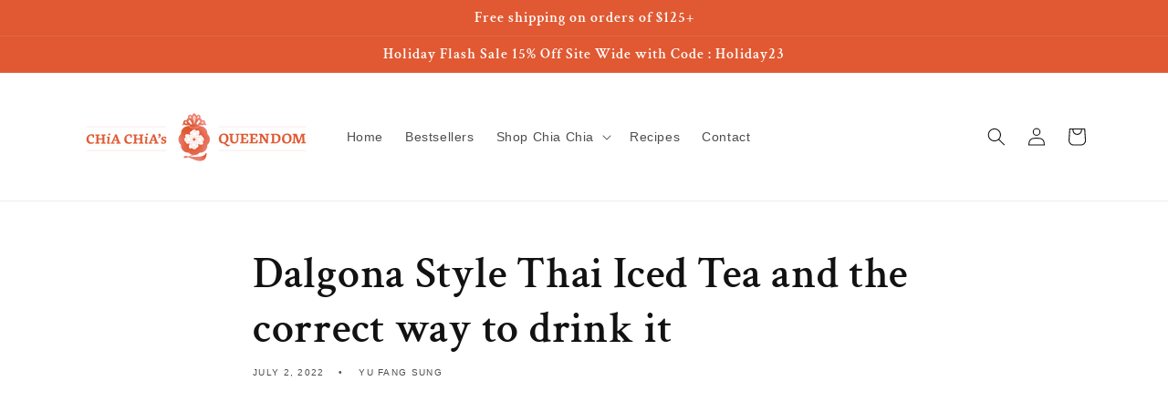

--- FILE ---
content_type: text/css;charset=utf-8
request_url: https://use.typekit.net/uer2pxd.css
body_size: 518
content:
/*
 * The Typekit service used to deliver this font or fonts for use on websites
 * is provided by Adobe and is subject to these Terms of Use
 * http://www.adobe.com/products/eulas/tou_typekit. For font license
 * information, see the list below.
 *
 * geneo-std:
 *   - http://typekit.com/eulas/00000000000000007735b838
 *   - http://typekit.com/eulas/00000000000000007735b83a
 *   - http://typekit.com/eulas/00000000000000007735b840
 *   - http://typekit.com/eulas/00000000000000007735b855
 *
 * © 2009-2026 Adobe Systems Incorporated. All Rights Reserved.
 */
/*{"last_published":"2022-02-01 16:31:10 UTC"}*/

@import url("https://p.typekit.net/p.css?s=1&k=uer2pxd&ht=tk&f=40908.40923.40952.40974&a=19277168&app=typekit&e=css");

@font-face {
font-family:"geneo-std";
src:url("https://use.typekit.net/af/6c9f77/00000000000000007735b838/30/l?primer=7cdcb44be4a7db8877ffa5c0007b8dd865b3bbc383831fe2ea177f62257a9191&fvd=n7&v=3") format("woff2"),url("https://use.typekit.net/af/6c9f77/00000000000000007735b838/30/d?primer=7cdcb44be4a7db8877ffa5c0007b8dd865b3bbc383831fe2ea177f62257a9191&fvd=n7&v=3") format("woff"),url("https://use.typekit.net/af/6c9f77/00000000000000007735b838/30/a?primer=7cdcb44be4a7db8877ffa5c0007b8dd865b3bbc383831fe2ea177f62257a9191&fvd=n7&v=3") format("opentype");
font-display:auto;font-style:normal;font-weight:700;font-stretch:normal;
}

@font-face {
font-family:"geneo-std";
src:url("https://use.typekit.net/af/c6cb69/00000000000000007735b83a/30/l?primer=7cdcb44be4a7db8877ffa5c0007b8dd865b3bbc383831fe2ea177f62257a9191&fvd=i7&v=3") format("woff2"),url("https://use.typekit.net/af/c6cb69/00000000000000007735b83a/30/d?primer=7cdcb44be4a7db8877ffa5c0007b8dd865b3bbc383831fe2ea177f62257a9191&fvd=i7&v=3") format("woff"),url("https://use.typekit.net/af/c6cb69/00000000000000007735b83a/30/a?primer=7cdcb44be4a7db8877ffa5c0007b8dd865b3bbc383831fe2ea177f62257a9191&fvd=i7&v=3") format("opentype");
font-display:auto;font-style:italic;font-weight:700;font-stretch:normal;
}

@font-face {
font-family:"geneo-std";
src:url("https://use.typekit.net/af/358a73/00000000000000007735b840/30/l?primer=7cdcb44be4a7db8877ffa5c0007b8dd865b3bbc383831fe2ea177f62257a9191&fvd=i4&v=3") format("woff2"),url("https://use.typekit.net/af/358a73/00000000000000007735b840/30/d?primer=7cdcb44be4a7db8877ffa5c0007b8dd865b3bbc383831fe2ea177f62257a9191&fvd=i4&v=3") format("woff"),url("https://use.typekit.net/af/358a73/00000000000000007735b840/30/a?primer=7cdcb44be4a7db8877ffa5c0007b8dd865b3bbc383831fe2ea177f62257a9191&fvd=i4&v=3") format("opentype");
font-display:auto;font-style:italic;font-weight:400;font-stretch:normal;
}

@font-face {
font-family:"geneo-std";
src:url("https://use.typekit.net/af/eaccee/00000000000000007735b855/30/l?primer=7cdcb44be4a7db8877ffa5c0007b8dd865b3bbc383831fe2ea177f62257a9191&fvd=n4&v=3") format("woff2"),url("https://use.typekit.net/af/eaccee/00000000000000007735b855/30/d?primer=7cdcb44be4a7db8877ffa5c0007b8dd865b3bbc383831fe2ea177f62257a9191&fvd=n4&v=3") format("woff"),url("https://use.typekit.net/af/eaccee/00000000000000007735b855/30/a?primer=7cdcb44be4a7db8877ffa5c0007b8dd865b3bbc383831fe2ea177f62257a9191&fvd=n4&v=3") format("opentype");
font-display:auto;font-style:normal;font-weight:400;font-stretch:normal;
}

.tk-geneo-std { font-family: "geneo-std",sans-serif; }
